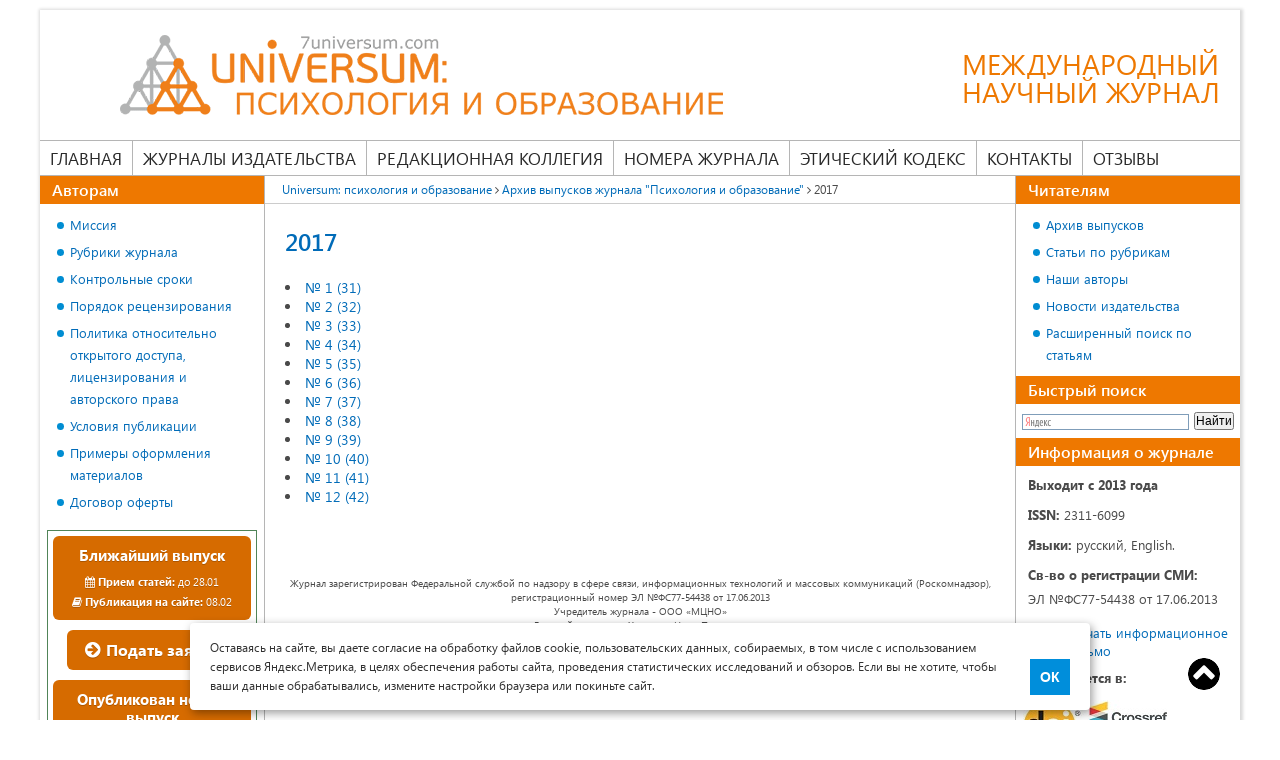

--- FILE ---
content_type: text/css
request_url: https://7universum.com/css/site/psy.css
body_size: 62
content:
header .logo .slogan {
    color: #EE7800;
}
aside .block .title_block {
    background: #EE7800;
}
.btn{
    background: #d66b00;
}
.btn:hover {
    background: #cc6600;
}